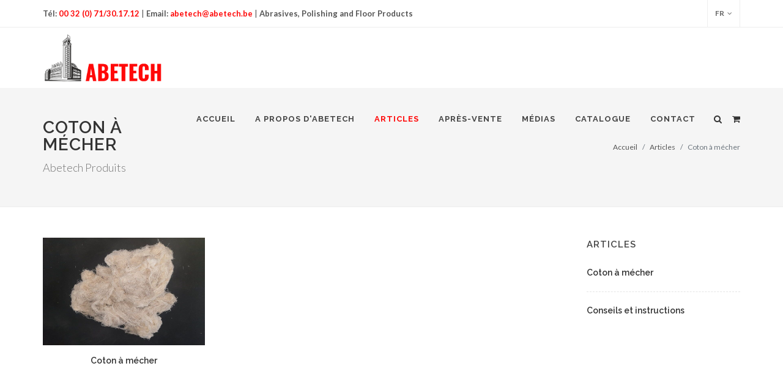

--- FILE ---
content_type: text/html; charset=UTF-8
request_url: https://schleifabetech.com/fr/category/70/Coton+%c3%a0+m%c3%a9cher/confidentialite/legales/
body_size: 3931
content:
<!DOCTYPE html>
<html dir="ltr" lang="en-US">
<head>

	<meta http-equiv="content-type" content="text/html; charset=utf-8" />
	
	<!-- Stylesheets
	============================================= -->
 <!--Styles-->   
   	<!-- Stylesheets
	============================================= -->
	<link href="https://fonts.googleapis.com/css?family=Lato:300,400,400i,700|Raleway:300,400,500,600,700|Crete+Round:400i" rel="stylesheet" type="text/css" />
	<link rel="stylesheet" href="/site/css/bootstrap.css" type="text/css" />
	<link href=”https://use.fontawesome.com/releases/v5.0.1/css/all.css” rel=”stylesheet”>
	<link rel="stylesheet" href="/site/style.css?1887971153" type="text/css" />
	<link rel="stylesheet" href="/site/css/dark.css" type="text/css" />
	<link rel="stylesheet" href="/site/css/magnific-popup.css" type="text/css" />
   <link rel="stylesheet" href="/site/css/swiper.css" type="text/css" />
    <link rel="stylesheet" href="/site/css/responsive.css" type="text/css" />
	<meta name="viewport" content="width=device-width, initial-scale=1" />
	
    
	<!--End of Header-->

	
	<!-- Share This Icons
	============================================= -->
	<script type='text/javascript' src='//platform-api.sharethis.com/js/sharethis.js#property=5b923b3211e1d40011d8158a&product=inline-share-buttons' async='async'></script>
	
	<!-- Document Title
	============================================= -->
	<title>ABETECH | Coton à mécher</title>
	<meta name="description" content="Coton à mécher, en sachet, pour l&#039;application de teintes, vernis,...">
    <meta name="keywords" content="coton, mecher, sac, enduisage, enduire">

<!-- Global site tag (gtag.js) - Google Analytics -->
<script async src="https://www.googletagmanager.com/gtag/js?id=UA-126656644-1"></script>
<script>
  window.dataLayer = window.dataLayer || [];
  function gtag(){dataLayer.push(arguments);}
  gtag('js', new Date());

  gtag('config', 'UA-126656644-1');
</script>


</head>

<body class="stretched sticky-responsive-menu">

	<!-- Document Wrapper ============================================= -->
	<div id="wrapper" class="clearfix">
        
       
        
        <!-- Top Bar
		============================================= -->
		<div id="top-bar">

			<div class="container clearfix">

				<div class="col_half nobottommargin d-none d-md-block">

					    <p class="nobottommargin">
                            <strong>Tél:<a href="tel:003271301712"> 00 32 (0) 71/30.17.12 </a></strong>| <strong>Email:<a href="mailto:abetech@abetech.be"> abetech@abetech.be</a></strong> | <strong>Abrasives, Polishing and Floor Products</strong>
                        </p>

				</div>

				<div class="col_half col_last fright nobottommargin">

					<!-- Top Links
					============================================= -->
  <!--Top Language Bar-->   
    					<div class="top-links">
						<ul>
					
							<li><a href="#">FR</a>
								<ul>
									<li><a href="/en/home/"><img src="https://schleifabetech.com/uploads/img/tn_english.png" alt="English"> English</a></li>
									<li><a href="/ne/home/"><img src="https://schleifabetech.com/uploads/img/tn_dutch.png" alt="Nederlands"> Nederlands</a></li>
								</ul>
							</li>
							
						</ul>
					</div>
   
	<!--End of Header-->

				</div>

			</div>

		</div><!-- #top-bar end -->

        
     <!--Header-->   
    <!-- Header
		============================================= -->
		<header id="header" >

			<div id="header-wrap">

				<div class="container clearfix">

					<div id="primary-menu-trigger"><i class="icon-reorder"></i></div>

					<!-- Logo
					============================================= -->
					<div id="logo">
						<a href="../../../../../home/" class="standard-logo" data-dark-logo="/site/images/logo-dark.png"><img src="/site/images/logo-2.png" alt="Abetech Abrasifs"></a>
						<a href="../../../../../home/" class="retina-logo" data-dark-logo="/site/images/logo-dark.png"><img src="/site/images/logo-2.png" alt="Abetech Abrasifs"></a>
					</div><!-- #logo end -->

					<!-- Primary Navigation
					============================================= -->
					<nav id="primary-menu">

                        <ul>
								<li ><a href="../../../../../home/"><div>Accueil</div></a></li>
								<li ><a href="../../../../../abetech/"><div>A propos d'ABETECH</div></a></li>
								
								<li class="current"><a href="#"><div>Articles</div></a>
									<ul>
																		<li><a href="../../../../../category/1/Bandes-abrasives-sans-fin/"><div>Bandes abrasives sans fin</div></a></li>
																		<li><a href="../../../../../category/48/Carbure-de-Tungst%C3%A8ne/"><div>Carbure de Tungstène</div></a></li>
																		<li><a href="../../../../../category/70/Coton-%C3%A0-m%C3%A9cher/"><div>Coton à mécher</div></a></li>
																		<li><a href="../../../../../category/4/Diamant/"><div>Diamant</div></a></li>
																		<li><a href="../../../../../category/17/Disque/"><div>Disque</div></a></li>
																		<li><a href="../../../../../category/43/Feuile-/"><div>Feuille </div></a></li>
																		<li><a href="../../../../../category/71/Laine-d-acier-Inox/"><div>Laine d&#039;acier / Inox</div></a></li>
																		<li><a href="../../../../../category/11/Machines/"><div>Machines</div></a></li>
																		<li><a href="../../../../../category/7/Pad-Dodle/"><div>Pad - Doodle</div></a></li>
																		<li><a href="../../../../../category/6/Plateaux/"><div>Plateaux</div></a></li>
																		<li><a href="../../../../../category/8/Produit-de-traitement-et-Acesoire/"><div>Produit de traitement et Accessoire</div></a></li>
																		<li><a href="../../../../../category/3/Rouleaux-/"><div>Rouleaux </div></a></li>
																		<li><a href="../../../../../category/72/Tisu-synth%C3%A9tique/"><div>Tissu synthétique</div></a></li>
																		<li><a href="../../../../../category/39/Treilis-abrasif/"><div>Treillis abrasif</div></a></li>
																		<li><a href="../../../../../category/69/Triangle-velours-velcro/"><div>Triangle velours-velcro</div></a></li>
																			
																			</ul>
								</li>
								
								
								<li><a href="#"><div>Après-vente</div></a>
								    <ul>
										<li><a href="../../../../../maintenance-reparation/"><div>Maintenance & Réparation</div></a></li>
										<li><a href="../../../../../garantie/"><div>Garantie</div></a></li>
										<li><a href="../../../../../conseils-et-instructions/"><div>Conseils et instructions</div></a></li>
                                    </ul>
								</li>
								
                                <li><a href="#"><div>Médias</div></a>
								    <ul>
										<li><a href="../../../../../actualite/"><div>Actualités</div></a></li>
										<li><a href="../../../../../telechargements/"><div>Téléchargements</div></a></li>

									</ul>
								</li>
																<li>
									<a href="https://schleifabetech.com/uploads/docs/abetech_catalogue_2026.pdf"target="_blank">CATALOGUE</a>
								</li>
															<li ><a href="../../../../../contact/"><div>Contact</div></a></li>
				        </ul>
				        
				        
				        
						

<!-- Cartcode here -->
						<!-- Cart -->
						<div id="top-cart">
							<a href="#" id="top-cart-trigger"><i class="icon-shopping-cart"></i>
﻿</a>						</div>

						<!-- #top-cart end -->

						
						
						
						
						<!-- Top Search
						============================================= -->
						<div id="top-search">
							<a href="#" id="top-search-trigger"><i class="icon-search3"></i><i class="icon-line-cross"></i></a>
							<form action="../../../../../search/" method="get">
								<input type="text" name="q" class="form-control" value="" placeholder="Entrez vos mots-clés pour la recherche">
							</form>
						</div><!-- #top-search end -->

					</nav><!-- #primary-menu end -->

				</div>

			</div>

		</header><!-- #header end -->    
		<!--End of Header-->
       

		
        
		
		<!-- Page Title
		============================================= -->
		<section id="page-title">

			<div class="container clearfix">
				<h1>Coton à mécher</h1>
				<span>Abetech Produits</span>
				<ol class="breadcrumb">
					<li class="breadcrumb-item"><a href="../../../../../home/">Accueil</a></li>
					<li class="breadcrumb-item">Articles</li>
					<li class="breadcrumb-item active" aria-current="page">Coton à mécher</li>
				</ol>
			</div>

		</section><!-- #page-title end -->
		
		
		<!-- Content ============================================= -->
		<section id="content">

			<div class="content-wrap">

				<div class="container clearfix">

					<!-- Post Content
					============================================= -->
					<div class="postcontent nobottommargin">

						<!-- Shop
						============================================= -->
						<div id="shop" class="shop product-3 grid-container clearfix" data-layout="fitRows">

							<div class="product clearfix">
                                <div class="product-image">
                                   <a href="../../../../../category1/101/Coton-à-mécher/"><img src="https://schleifabetech.com/uploads/img/0_20200417_1342481.jpg" alt=""></a>
                                </div>
                                <div class="product-desc center">
                                    <div class="product-title"><h5><a href="../../../../../category1/101/Coton-à-mécher/">Coton à mécher</a></h5></div>
                                </div>
                            </div>

                   
                            							
						</div><!-- #shop end -->

					</div><!-- .postcontent end -->

					﻿					<!-- Sidebar
					============================================= -->
					<div class="sidebar nobottommargin col_last clearfix">
						<div class="sidebar-widgets-wrap">

							<div class="widget widget-twitter-feed clearfix">

								<h4>Articles</h4>
								
								<div id="post-list-footer">
																	<div class="spost clearfix">
										<div class="entry-c">
											<div class="entry-title">
												<h4><a href="../../../../../category1/101/Coton-à-mécher/">Coton à mécher</a></h4>
											</div>
										</div>
									</div>
						
									
									<div class="spost clearfix">
										<div class="entry-c">
											<div class="entry-title">
												<h4><a href="../../../../../conseils-et-instructions/">Conseils et instructions</a></h4>
											</div>
										</div>
									</div>


								

								</div>


							</div>


						</div>

					</div><!-- .sidebar end -->

				</div>

			</div>

		</section><!-- #content end -->

		
		
		
		<!-- Footer
		============================================= -->
   <footer id="footer" class="dark">

			<div class="container">

				<!-- Footer Widgets
				============================================= -->
				<div class="footer-widgets-wrap clearfix">

					<div class="col_two_third">

						<div class="col_one_third">

							<div class="widget clearfix">

								<img src="/site/images/logo-dark.png" alt="Abetech sa" class="footer-logo">
								<p>ABETECH, gamme complète pour la rénovation et l’entretien des sols (parquet, pierre, béton, moquette…), abrasifs, produits, ponceuses, plateaux monobrosses.</p>

							</div>

						</div>

						<div class="col_one_third">

							<div class="widget widget_links clearfix">

								<h4>Articles</h4>

								<ul>
																		<li><a href="../../../../../category/1/Bandes+abrasives+sans+fin/">Bandes abrasives sans fin</a></li>
																		<li><a href="../../../../../category/48/Carbure+de+Tungst%C3%A8ne/">Carbure de Tungstène</a></li>
																		<li><a href="../../../../../category/70/Coton+%C3%A0+m%C3%A9cher/">Coton à mécher</a></li>
																		<li><a href="../../../../../category/4/Diamant/">Diamant</a></li>
																		<li><a href="../../../../../category/17/Disque/">Disque</a></li>
																		<li><a href="../../../../../category/43/Feuille+/">Feuille </a></li>
																		<li><a href="../../../../../category/71/Laine+d%27acier+%2F+Inox/">Laine d&#039;acier / Inox</a></li>
																		<li><a href="../../../../../category/11/Machines/">Machines</a></li>
																		<li><a href="../../../../../category/7/Pad+-+Doodle/">Pad - Doodle</a></li>
																		<li><a href="../../../../../category/6/Plateaux/">Plateaux</a></li>
																		<li><a href="../../../../../category/8/Produit+de+traitement+et+Accessoire/">Produit de traitement et Accessoire</a></li>
																		<li><a href="../../../../../category/3/Rouleaux+/">Rouleaux </a></li>
																		<li><a href="../../../../../category/72/Tissu+synth%C3%A9tique/">Tissu synthétique</a></li>
																		<li><a href="../../../../../category/39/Treillis+abrasif/">Treillis abrasif</a></li>
																		<li><a href="../../../../../category/69/Triangle+velours-velcro/">Triangle velours-velcro</a></li>
																			
																			<li><a href="../../../../../conseils-et-instructions/">Conseils et instructions</a></li>
								</ul>

							</div>

						</div>

						<div class="col_one_third col_last">

							<div class="widget widget_links clearfix">

								<h4>Liens</h4>

								<ul>
									<li><a href="../../../../../abetech/">A propos d'ABETECH</a></li>
									<li><a href="../../../../../maintenance-reparation/">Maintenance & Réparation</a></li>
									<li><a href="../../../../../actualite/">Actualités</a></li>
									<li><a href="../../../../../telechargements/">Téléchargements</a></li>
									<li><a href="../../../../../contact/">Contact</a></li>
								</ul>

							</div>

						</div>

					</div>

					<div class="col_one_third col_last">
                        
                        <div class="widget widget_links clearfix">

								<h4>CONTACT</h4>

								<div>
									<address>
										<strong>Bureaux:</strong><br>
										27, Rue de Nimal - 6030 Marchienne-au-Pont,<br>
										Belgique.
									</address>
									<address>
										<strong>Ateliers:</strong><br>
										40, Route de Mons - 6030 Marchienne-au-Pont,<br>
										Hainaut, Belgique.
									</address>
									<abbr title="Phone Number"><strong>Tél:</strong></abbr><a href="tel:003271301712"> 00 32 (0) 71/30.17.12</a><br>
									<abbr title="Fax"><strong>Fax:</strong></abbr><a href="tel:003271301714"> 00 32 (0) 71/30.17.14</a><br>
									<abbr title="Email Address"><strong>Email:</strong></abbr><a href="mailto:abetech@abetech.be"> abetech@abetech.be</a> 
								</div>

							</div>


					</div>

				</div><!-- .footer-widgets-wrap end -->

			</div>

			<!-- Copyrights
			============================================= -->
			<div id="copyrights">

				<div class="container clearfix">

					<div class="col_half">
						Copyrights &copy; ABETECH sa<br>
						<div class="copyright-links"><a href="legales">Informations Légales</a> <span class="middot">&middot;</span> <a href="confidentialite">Politique de Confidentialité</a> <span class="middot">&middot;</span> <a href="https://www.aftershock.co.za" target="_blank">Website: Aftershock Studios</a></div>
					</div>

					<div class="col_half col_last tright">
						<div class="fright clearfix">
							<a href="https://www.facebook.com/abetech.abrasifs.3/" target="_blank" class="social-icon si-small si-borderless si-facebook">
								<i class="icon-facebook"></i>
								<i class="icon-facebook"></i>
							</a>

							<a href="https://www.linkedin.com/in/abetech-abrasifs-4452a71b6/" target="_blank" class="social-icon si-small si-borderless si-linkedin">
								<i class="icon-linkedin"></i>
								<i class="icon-linkedin"></i>
							</a>
						</div>

						<div class="clear"></div>

						
					</div>

				</div>

			</div><!-- #copyrights end -->

		</footer>    
		<!-- #footer end -->		
  

	</div><!-- #wrapper end -->

	<!-- Go To Top
	============================================= -->
	<div id="gotoTop" class="icon-angle-up"></div>

	<!-- External JavaScripts
	============================================= -->
	<script src="/site/js/jquery.js"></script>
	<script src="/site/js/plugins.js"></script>

	<!-- Footer Scripts
	============================================= -->
	<script src="/site/js/functions.js"></script>
	
	
	

</body>
</html>
